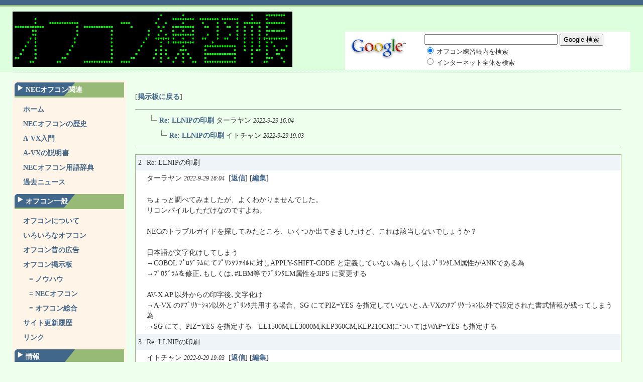

--- FILE ---
content_type: text/html; charset=EUC-JP
request_url: https://www.offcom.jp/modules/bluesbb/thread.php?thr=601&sty=2&num=t2
body_size: 10928
content:
<!DOCTYPE html PUBLIC "-//W3C//DTD XHTML 1.0 Transitional//EN" "http://www.w3.org/TR/xhtml1/DTD/xhtml1-transitional.dtd">
<html xmlns="http://www.w3.org/1999/xhtml" xml:lang="ja" lang="ja">
<head>
<meta http-equiv="content-type" content="text/html; charset=EUC-JP" />
<meta http-equiv="content-language" content="ja" />
<meta name="robots" content="index,follow" />
<meta name="keywords" content="A-VX,ITOS,AVX,オフコン,オフィスコンピュータ,オフィスサーバ,オフィスプロセッサ,システム7200,システム3100,NEC,S3100,S7200,OP-98,Express5800/600,Express5800/700,コンピュータ" />
<meta name="description" content="オフコンに関するサイトです。" />
<meta name="rating" content="general" />
<meta name="author" content="tahrayan" />
<meta name="copyright" content="Copyright &copy; 2001-2023" />
<meta name="generator" content="XOOPS" />
<title>オフコン練習帳 - 掲示板</title>
<link href="https://www.offcom.jp/favicon.ico" rel="SHORTCUT ICON" />
<link rel="stylesheet" type="text/css" media="all" href="https://www.offcom.jp/xoops.css" />
<link rel="stylesheet" type="text/css" media="all" href="https://www.offcom.jp/themes/green_forest/style.css" />
<!-- RMV: added module header -->

<script type="text/javascript">
<!--
//--></script><script type="text/javascript" src="https://www.offcom.jp/include/xoops.js"></script><script type="text/javascript"><!--
//-->
</script>
</head>
<body>

<div class="headerbar"><img src="https://www.offcom.jp/themes/green_forest/dot.gif" width="10" height="10" /></div>

<!-- ヘッダ部分の定義 -->
<table cellspacing="0">
<tr>
<td id="headerlogo" rowspan="2">
	<a href="https://www.offcom.jp/"><img src="https://www.offcom.jp/themes/green_forest/logo.png" title="HOME" /></a>
</td>
<!--
<td id="headermenu">
	<table id="headermenut">
	<tr>
	<td class="menu_l"><img src="https://www.offcom.jp/themes/green_forest/corner_l.gif" /></td>
	<td class="menu_item"><a href="https://www.offcom.jp/">HOME</a></td>
	<td class="menu_item"><a href="https://www.offcom.jp/modules/news/">NEWS</a></td>
	<td class="menu_item"><a href="https://www.offcom.jp/modules/bluesbb/">FORUM</a></td>
	<td class="menu_item"><a href="https://www.offcom.jp/modules/links/">LINKS</a></td>
	<td class="menu_item"><a href="https://www.offcom.jp/modules/mydownloads/">DOWNLOAD</a></td>
	<td class="menu_item"><a href="https://www.offcom.jp/modules/contact/">CONTACT</a></td>
	</tr>
	</table>
</td>
-->
</tr>

<tr>
<td id="headermenu2">
<!-- SiteSearch Google -->

<center>
<form method=get action="https://www.google.co.jp/search">
<table bgcolor="#FFFFFF"><tr valign=top><td>
<a href="https://www.google.co.jp/">
<img src="https://www.offcom.jp/themes/green_forest/Logo_40wht.gif" 
border="0" alt="Google" align="absmiddle"></a>
</td>
<td>
<input type=text name=q size=31 maxlength=255 value="">

<input type=hidden name=ie value=EUC-JP>
<input type=hidden name=oe value=EUC-JP>


<input type=hidden name=hl value="ja">
<input type=submit name=btnG value="Google 検索">
<font size=-1>
<input type=hidden name=domains value="オフコン練習帳"><br>
<input type=radio name=sitesearch value="www.offcom.jp" checked> オフコン練習帳内を検索<br>
<input type=radio name=sitesearch value=""> インターネット全体を検索
</font>
</td></tr></table>
</form>
</center>

<!-- SiteSearch Google -->

<!--
<form action="https://www.offcom.jp/search.php" method="get" style="margin:5px 0px;">
<input type="text" name="query" size="30" />
<input type="hidden" name="action" value="results" />
<input type="submit" name="searchSubmit" value="検索"  style="border:1px solid #446688;background:#ffffff;color:#446688;" />
</form>
-->

</td>
</tr>
</table>
<!-- ヘッダ部分終わり -->

<!-- メイン部分の定義 -->
<div class="main_body">

<br />
<table cellspacing="0">
<tr>

<!-- 左ブロック部分の定義 -->
<td id="leftcolumn">
			<div class="blockTitle">NECオフコン関連</div>
		<div class="blockContent"><table cellspacing="0">
  <tr>
    <td id="mainmenu">
      <!-- start module menu loop -->
                                    <a class="menuTop" href="http://www.offcom.jp" target="_self">ホーム</a>
                                                              <a class="menuMain" href="https://www.offcom.jp/modules/history/index.php/nec/index.html" target="_self">NECオフコンの歴史</a>
                                                              <a class="menuMain" href="https://www.offcom.jp/modules/firststep/" target="_self">A-VX入門</a>
                                                              <a class="menuMain" href="https://www.offcom.jp/modules/amanual/" target="_self">A-VXの説明書</a>
                                                              <a class="menuMain" href="http://www.offcom.jp/yogo/index.html" target="_self">NECオフコン用語辞典</a>
                                                              <a class="menuMain" href="https://www.offcom.jp/modules/pasthistory/" target="_self">過去ニュース</a>
                                      <!-- end module menu loop -->
    </td>
  </tr>
</table></div>
			<div class="blockTitle">オフコン一般</div>
		<div class="blockContent"><table cellspacing="0">
  <tr>
    <td id="mainmenu">
      <!-- start module menu loop -->
                                    <a class="menuTop" href="https://www.offcom.jp/modules/history/index.php/kosatu/kosatu.html" target="_self">オフコンについて</a>
                                                              <a class="menuMain" href="https://www.offcom.jp/modules/history/" target="_self">いろいろなオフコン</a>
                                                              <a class="menuMain" href="https://www.offcom.jp/modules/kokoku/" target="_self">オフコン昔の広告</a>
                                                              <a class="menuMain" href="https://www.offcom.jp/modules/bluesbb/" target="_self">オフコン掲示板</a>
                            <a class="menuSub" href="https://www.offcom.jp/modules/bluesbb/topic.php?top=1">= ノウハウ</a>
                  <a class="menuSub" href="https://www.offcom.jp/modules/bluesbb/topic.php?top=2">= NECオフコン</a>
                  <a class="menuSub" href="https://www.offcom.jp/modules/bluesbb/topic.php?top=3">= オフコン総合</a>
                                                    <a class="menuMain" href="https://www.offcom.jp/modules/whistory/" target="_self">サイト更新履歴</a>
                                                              <a class="menuMain" href="https://www.offcom.jp/modules/links/" target="_self">リンク</a>
                                      <!-- end module menu loop -->
    </td>
  </tr>
</table></div>
			<div class="blockTitle">情報</div>
		<div class="blockContent"><center>

<!-- 120X600, Rakuten ,作成済み 23/12/30 -->
<script type="text/javascript">rakuten_design="slide";rakuten_affiliateId="1138c013.0c36d176.1138c014.dd27f39d";rakuten_items="ranking";rakuten_genreId="100026";rakuten_size="120x600";rakuten_target="_blank";rakuten_theme="gray";rakuten_border="off";rakuten_auto_mode="on";rakuten_genre_title="off";rakuten_recommend="on";rakuten_ts="1703900884614";</script><script type="text/javascript" src="https://xml.affiliate.rakuten.co.jp/widget/js/rakuten_widget.js?20230106"></script>

</center></div>
	</td>
<!-- 左ブロック終わり -->

<!-- メイン部分の定義 -->
<td id="centercolumn">


	<div id="content">
	<!-- start module contents -->
	<p>
[<a href="https://www.offcom.jp/modules/bluesbb/topic.php?top=1&amp;sty=2">掲示板に戻る</a>]
</p>
<hr size="1">
	<table border="0" cellspacing="0" cellpadding="0">
						<tr><td valign="middle">
		<img src='https://www.offcom.jp/modules/bluesbb/images/empty.gif' alt='' height='20' width='20' align='top' border='0' /><a href='https://www.offcom.jp/modules/bluesbb/thread.php?thr=601&amp;sty=2&amp;num=t2' title='この記事にぶら下がってる記事を全て表示します'><img src='https://www.offcom.jp/modules/bluesbb/images/l.gif' alt='' height='20' width='20' align='top' border='0' /></a>
					<a href="#p10375">Re: LLNIPの印刷</a>&nbsp;ターラヤン&nbsp;<span class="comDate">2022-9-29 16:04</span>
				</td></tr>
					<tr><td valign="middle">
		<img src='https://www.offcom.jp/modules/bluesbb/images/empty.gif' alt='' height='20' width='20' align='top' border='0' /><img src='https://www.offcom.jp/modules/bluesbb/images/empty.gif' alt='' height='20' width='20' align='top' border='0' /><a href='https://www.offcom.jp/modules/bluesbb/thread.php?thr=601&amp;sty=2&amp;num=t3' title='この記事にぶら下がってる記事を全て表示します'><img src='https://www.offcom.jp/modules/bluesbb/images/l.gif' alt='' height='20' width='20' align='top' border='0' /></a>
					<a href="#p10376">Re: LLNIPの印刷</a>&nbsp;イトチャン&nbsp;<span class="comDate">2022-9-29 19:03</span>
				</td></tr>
			</table>
	<hr size="1">
<p>
<!-- start thread main table -->
<table class="outer" cellspacing="0">
	<tr>
	<td class="even" align="center"><a id="p10375"></a>2</td>
	<td class="even">Re: LLNIPの印刷</td>
	</tr>
	<tr>
	<td class="odd" align="center"></td>
	<td class="odd">ターラヤン&nbsp;<span class="comDate">2022-9-29 16:04</span>
			&nbsp;[<a href="https://www.offcom.jp/modules/bluesbb/reply.php?pos=10375&amp;sty=2">返信</a>]&nbsp;[<a href="https://www.offcom.jp/modules/bluesbb/pass_check.php?pos=10375&amp;sty=2">編集</a>]<br /><br />ちょっと調べてみましたが、よくわかりませんでした。<br />リコンパイルしただけなのですよね。<br /><br />NECのトラブルガイドを探してみたところ、いくつか出てきましたけど、これは該当しないでしょうか？<br /><br />日本語が文字化けしてしまう<br />→COBOL ﾌﾟﾛｸﾞﾗﾑにてﾌﾟﾘﾝﾀﾌｧｲﾙに対しAPPLY-SHIFT-CODE と定義していない為もしくは､ﾌﾟﾘﾝﾀLM属性がANKである為<br />→ﾌﾟﾛｸﾞﾗﾑを修正､もしくは､#LBM等でﾌﾟﾘﾝﾀLM属性をJIPS に変更する<br /><br />AV-X AP 以外からの印字後､文字化け<br />→A-VX のｱﾌﾟﾘｹｰｼｮﾝ以外とﾌﾟﾘﾝﾀ共用する場合、SG にてPIZ=YES を指定していないと､A-VXのｱﾌﾟﾘｹｰｼｮﾝ以外で設定された書式情報が残ってしまう為<br />→SG にて、PIZ=YES を指定する　LL1500M,LL3000M,KLP360CM,KLP210CMについてはWAP=YES も指定する<br /></td>
	</tr>
	<tr>
	<td class="even" align="center"><a id="p10376"></a>3</td>
	<td class="even">Re: LLNIPの印刷</td>
	</tr>
	<tr>
	<td class="odd" align="center"></td>
	<td class="odd">イトチャン&nbsp;<span class="comDate">2022-9-29 19:03</span>
			&nbsp;[<a href="https://www.offcom.jp/modules/bluesbb/reply.php?pos=10376&amp;sty=2">返信</a>]&nbsp;[<a href="https://www.offcom.jp/modules/bluesbb/pass_check.php?pos=10376&amp;sty=2">編集</a>]<br /><br />漢字プリンタ印刷の指定で解決しました。<br />ありがとうございました。</td>
	</tr>
</table>
<!-- end thread main table -->
</p>
	<div align="right">BluesBB&nbsp;<a href='http://blues.naono.net/' target='_blank'>&copy;Sting_Band</a></div>
<!-- end module contents -->
	</div>

</td>
<!-- メイン部分終わり -->


</tr>
</table>

<br />
<!-- フッタ部分の定義 -->
<table cellspacing="0">
<tr>
<td id="footerbar"></a>
</td>
</tr>
</table>
<!-- フッタ部分終わり -->
</div>

</body>
</html>

--- FILE ---
content_type: text/css
request_url: https://www.offcom.jp/themes/green_forest/style.css
body_size: 15376
content:
/* 全般設定 */
body {color:#333333; background:#eeffee; margin:0px; padding:0px; font-size:14px;}

table {width:100%; font-size:14px; border-collapse:collapse;line-height:1.5em}
/* table {width:100%; font-size:12px; border-collapse:separate;} */

table td {padding:4px; vertical-align:top;}

/* 全般的なリンクの設定 */
a {color:#446688; text-decoration:none; font-weight:bold;}
a:hover {color:#993333; text-decoration:none; font-weight:bold;} 

/* 一般タグの設定 */
h1 {line-height: 120%;}
h2 {line-height: 120%;}
h3 {line-height: 120%;}
h4 {}
h5 {}

/* リスト表示の設定 */
ul {margin:2px; padding:2px; list-style:decimal inside; text-align:left;}
li {margin-left:2px; list-style:square inside; color:#2F5376;}

input.formButton {}

/* 最新ニュースの枠 */
.item {}
/* 最新ニュースのタイトルバー */
.itemHead {padding:5px; background:#446688; color:#ffffff;}
/* 最新ニュースの投稿情報欄 */
.itemInfo {text-align:right; padding:3px; background:#EEF5E8;}
/* 最新ニュースのタイトルの設定 */
.itemTitle a {font-size:130%; font-weight:bold; color:#ffffff;}
/* 最新ニュースの投稿者 */
.itemPoster {font-size:90%;}
/* 最新ニュースの投稿日 */
.itemPostDate {font-size:90%;}
/* 最新ニュースのステータス */
.itemStats {font-size:90%;}
/* 最新ニュースのコンテンツ部分 */
.itemBody {padding:10px;}
.itemText {margin-top:5px; margin-bottom:5px; line-height:150%;}
/* 最新ニュースの1文字目 */
.itemText:first-letter {}
/* 最新ニュースのフッター */
.itemFoot {text-align:right; padding:3px; border-top:1px dotted #aabbcc;}
.itemAdminLink {font-size:90%;}
.itemPermaLink {font-size:90%;}

/* th {background:#446688; color:#ffffff; padding:5px; vertical-align:middle;} */
th {background:inherit; color:#000000; padding:1px; vertical-align:middle;}

th a{color:#ffffff; text-decoration:none; font-weight:bold;}
a img:hover {position:static;}

.headerbar {border-bottom:3px solid #99bb77; background:#446688; width:100%;}
.menu_l {vertical-align:middle; text-align:right;}
.menu_item {vertical-align:middle; text-align:center; background:#ECF3E6; padding-right:15px;}
.menu_item a{color:#446688; text-decoration:none; font-weight:normal;}
.menu_item a:hover{border-bottom:1px dotted #993333;}

/* ヘッダーブロックの定義 */
td#headerlogo {background:#ddffdd; padding:10px 25px;}
td#headermenu {background:#ddffdd;padding:0px; vertical-align:top; text-align:right;}
table#headermenut {width:100%; font-size:12px; border-collapse:collapse;}
td#headermenu2 {background:#ddffdd; vertical-align:bottom; text-align:right; padding-right:25px; font-size:11px;}
.main_body {margin:0px 25px 20px 25px; border-top:1px dotted #aabbcc;}

/* 左ブロックの定義 */
td#leftcolumn {width:190px;  background:#fef5e8; min-width:190px;}
/* td#leftcolumn {width:190px;  background:#eef5e8; min-width:190px;} */
/* td#leftcolumn {width:170px;  background:#eef5e8;} */
/*左ブロックタイトルの定義*/
td#leftcolumn div.blockTitle {padding:4px 0px 2px 22px; color:#ffffff; font-weight:bold; background-image:url(menu_bgL.gif); border-bottom:3px solid #99bb77;}
/*左ブロックコンテンツの定義*/
td#leftcolumn div.blockContent {padding:5px 10px; line-height:130%;}

/* メインメニューの定義 */
td#mainmenu  {width:190px; min-width:190px;}
td#mainmenu a {margin:0px; padding:4px;}
td#mainmenu a:hover {text-decoration:underline; border-right:6px solid #993333;}
td#mainmenu a.menuTop {padding-left:3px;}
td#mainmenu a.menuMain {padding-left:3px;}
td#mainmenu a.menuSub {padding-left:15px;}

/* ユーザメニューの定義 */
td#usermenu a {margin:0px; padding:4px;}
td#usermenu a:hover {text-decoration:underline; border-right:6px solid #993333;}
td#usermenu a.menuTop {padding-left:3px;}
td#usermenu a.highlight {background:#ffcccc;}


/* 中央ブロックの定義 */
td#centercolumn {padding:0px 10px;}
td#centercolumn a:hover{border-bottom:1px dotted #993333;}

/* 中央-中央ブロックの定義 */
td#centerCcolumn {padding:0px;}
td#centerCcolumn div.blockTitle {padding:3px 0px; color:#993333; font-weight:bold; border-bottom:1px dotted #aabbcc;}
td#centerCcolumn div.blockContent {padding:5px; margin-bottom:10px; line-height:130%;}

/* 中央-左ブロックの定義 */
td#centerLcolumn {width:50%; padding:0px 3px 0px 0px;}
td#centerLcolumn div.blockTitle {padding:3px 0px; color:#993333; font-weight:bold; border-bottom:1px dotted #aabbcc;}
td#centerLcolumn div.blockContent {padding:5px; margin-bottom:10px; line-height:130%;}

/* 中央-右ブロックの定義 */
td#centerRcolumn {width:50%; padding:0px 0px 0px 3px;}
td#centerRcolumn div.blockTitle {padding:3px 0px; color:#993333; font-weight:bold; border-bottom:1px dotted #aabbcc;}
td#centerRcolumn div.blockContent {padding:5px; margin-bottom:10px; line-height:130%;}

/* メインコンテンツの定義 */
div#content {text-align:left; padding:8px;}

/* 右ブロックの定義 */
td#rightcolumn {width:170px;  background:#eef5e8;}
td#rightcolumn div.blockTitle {padding:4px 0px 2px 22px; background-image:url(menu_bgR.gif); color:#ffffff; font-weight:bold; border-bottom:3px solid #99bb77;}
td#rightcolumn div.blockContent {padding:5px 10px; line-height:130%;}

/* フッタブロックの定義 */
td#footerbar {border-top:1px solid #99bb77; text-align:center; font-size:11px; padding:10px;}
td#footerbar a{border-bottom:1px dotted #446688;}
td#footerbar a:hover{border-bottom:1px dotted #993333;}

/* フォーラムなどの外枠 */
.outer {border:1px solid #99bb77;}
/* フォーラムなどの投稿情報欄 */
.head {background:#eef5e8; padding:5px; font-weight:bold;}

/* フォーラムなどの交互に色が変わる部分 */
.even {background:#eff4f8; padding:5px;}
.odd {background:#ffffff; padding:5px;}
/* フォーラムなどのフッター */
.foot {background:#eef5e8; padding:5px; font-weight:bold;}

tr.even td {background:#eff4f8; padding:5px;}
tr.odd td {background:#ffffff; padding:5px;}

div.errorMsg {background:#ffcccc; text-align:center; border-top:1px solid #ddddff; border-left:1px solid #ddddff; border-right:1px solid #aaaaaa; border-bottom:1px solid #aaaaaa; font-weight:bold; padding:10px;}
div.confirmMsg {background:#ddffdf; color:#136c99; text-align:center; border-top:1px solid #ddddff; border-left:1px solid #ddddff; border-right:1px solid #aaaaaa; border-bottom:1px solid #aaaaaa; font-weight:bold; padding:10px;}
div.resultMsg {background:#cccccc; color:#333333; text-align:center; border-top:1px solid silver; border-left:1px solid silver; font-weight:bold; border-right:1px solid #666666; border-bottom:1px solid #666666; padding:10px;}

/* Xoopsコードを記述する部分 */
div.xoopsCode {background:#ffffff; border:1px inset #000080; padding:0px 6px 6px 6px;}

/* 引用部分の定義 */
div.xoopsQuote {background:#ffffff; border:1px inset #000080; padding:0px 6px 6px 6px;}

.comTitle {font-weight:bold; margin-bottom:2px;}
.comText {padding:2px;}
.comUserStat {font-size:10px; color:#2f5376; font-weight:bold; border:1px solid silver; background:#ffffff; margin:2px; padding:2px;}
.comUserStatCaption {font-weight:normal;}
.comUserStatus {margin-left:2px; margin-top:10px; color:#2f5376; font-weight:bold; font-size:10px;}
.comUserRank {margin:2px;}
.comUserRankText {font-size:10px; font-weight:bold;}
.comUserRankImg {border:0px;}
.comUserName {}
.comUserImg {margin:2px;}
.comDate {font-weight:normal; font-style:italic; font-size:smaller;}
.comDateCaption {font-weight:bold; font-style:normal;}

/* 追加(2011.8.6)　リスト表示の設定 */
li {margin-left:2px; list-style:square outside; color:#000020;}
ul {margin:2px; padding:2px; list-style:disc outside; text-align:left;}
table#thr {width:auto; font-size:14px; border-collapse:collapse; padding:7px; table-layout:auto; width:auto;empty-cells:show;border:1px solid;}
table#thr1 {width:auto; font-size:14px; border-collapse:collapse; padding:7px; table-layout:auto; width:auto;empty-cells:show;border:1px solid;border-color:black;}
table#thr2 {width:auto; font-size:14px; border-collapse:collapse; padding:7px; table-layout:auto; width:auto;empty-cells:show;border:1px solid;border-color:#ddffdd;}
tr#thrtr {padding:7px; table-layout:auto;}

td.thr4 {width:250px;max-width:250px;}
td.thr5 {width:300px;max-width:300px;}
td.thr6 {width:600px;max-width:600px;}




table.ttbl {width:auto; font-size:14px; border-collapse:collapse; padding:7px; table-layout:auto; width:auto;empty-cells:show;border:1px solid;}
table.ttbl1 {width:auto; font-size:14px; border-collapse:collapse; padding:7px; table-layout:auto; width:auto;empty-cells:show;border:1px solid;border-color:black;}
table.ttbl2 {width:auto; font-size:14px; border-collapse:collapse; padding:7px; table-layout:auto; width:auto;empty-cells:show;border:1px solid;border-color:#ddffdd;}

td.td08 {width:80px;max-width:80px;}
td.td20 {width:200px;max-width:200px;}
td.td25 {width:250px;max-width:250px;}
td.td30 {width:300px;max-width:300px;}
td.td60 {width:600px;max-width:600px;}


/*****  BOOK一覧 Table ******/
/* BOOK紹介用に作ったテーブル。TDのみでTHはなく、一番上のTDがTHに相当する。一番上の行の背景色は白 */
table.booktbl {width:100%; min-width: 580px; font-size:14px; border:solid 1px black; padding:7px; empty-cells:show; border-collapse:collapse; }
table.booktbl tr:nth-of-type(1) {background:#ffffff; }
table.booktbl tr td {border:solid 1px black; }
table.booktbl tr td:nth-of-type(1) {width: 80px; }

/***** リンク用 *****/
/* リンクタイプ01 */
/* 普通のブロック型のリンク */
a.lnk01 {display: block; padding: 0.5em; line-height: 1.5; width: 600px; border-bottom:solid none; }
a.lnk01:link {color: #446688; border-bottom:solid none; }
a.lnk01:visited {color: #800080; border-bottom:solid none; }
a.lnk01:hover {background-color: #cceeee; border-bottom:hidden !important;}
div.lnk01 {padding: 0.5em; line-height: 1.5; width: 600px; border-bottom:solid none;}

/* リンクタイプ02 */
/* 上下に黒枠のあるブロック型のリンク */
a.lnk02 {display: block; padding: 0.5em; line-height: 1.5; width: 600px; border-top:solid 1px; border-bottom:solid 1px; }
a.lnk02:link {color: #446688; border-top:solid 1px; border-bottom:solid 1px; }
a.lnk02:visited {color: #800080; border-top:solid 1px; border-bottom:solid 1px; }
a.lnk02:hover {background-color: #cceeee; border-top:solid 1px; border-bottom:1px dotted #993333;}
div.lnk02 {padding: 0.5em; line-height: 1.5; width: 600px; border-top:solid 1px; border-bottom:solid 1px;}

/* リンクタイプ01、02で使用することを想定した文字サイズを指定するためのspan要素 */
span.a1 {font-size:140%; font-weight:bold; }     /* リンク先の題名を指定するためのちょっと大きめの文字を出すためのもの */
span.a2 {font-size:180%; font-weight:bold; }     /* リンク先の題名を指定するためのかなり大きめの文字を出すためのもの */
span.a3 {font-size:105%; font-weight:bold;}	/* 普通にちょっとボールドな　 */

span.b1 {display:inline-block; font-weight:normal;margin-left:1.5em; }                   /* 題名の下にコメントを書くための通常サイズの文字を出すためのもの */


/* リンク用テーブル */
/* 背景色が緑色のテーブル型のリンク */
table.lnktbl01 {font-size:14px; border-collapse:collapse; padding:7px; empty-cells:show; border:1px solid black; table-layout:fixed; background:#66ff66; }
table.lnktbl01 tr {}
table.lnktbl01 tr td {border:1px solid black; height: 60px; }
table.lnktbl01 tr td:nth-of-type(1) {white-space: nowrap;}
table.lnktbl01 a {display: block; height: 60px; font-size:18pt; text-decoration: none; }
table.lnktbl01 a:hover {background-color: #cceeee; display: block; height: 60px; font-size:18pt; text-decoration: none; border-bottom: hidden !important;}



/******* 強調用 *******/
.emwhite {font-weight: bold; color:white; }
.emblack {font-weight: bold; color:black; }
.emyellow {font-weight: bold; color:yellow; }
.emred {font-weight: bold; color:red; }
.emgreen {font-weight: bold; color:green; }
.emblue {font-weight: bold; color:blue; }
.empurple {font-weight: bold; color:purple; }
.emolive {font-weight: bold; color:olive; }
.emgray {font-weight: bold; color:#666666; }

.underl {text-decoration: underline;}

/******* タイトル *******/
/* <H1> */
h1.title_h1 {display: block; padding: 15px; font-size:200%; font-weight: bold; border-style:solid; border-color:#669900; border-width: 3px 0px 3px 8px; margin-top:0em; margin-bottom: 1em; background-color: #d0f0d0; }

/* <H2> */
h2.title_h2 {display: block; padding: 10px; font-size:150%; font-weight: bold; border-style:solid; border-color:#669900; border-width: 0px 0px 0px 6px; margin-bottom: 1em; background-color:#d0f0d0; }

/* オフコン説明書内のDL要素の修飾用 */
dl.maincnt dt{display: block; font-weight:bold; font-size:120%; padding: 5px; background-color: #ddddee; }
dl.maincnt dd{margin: 0.5em 0em 2em 2.5em; }
dl.maincnt p{margin-bottom:1.5em;}

dl.subcnt dt{display: block; font-weight:bold; font-size:110%; padding: 5px; background-color: #eeeecc; }
dl.subcnt dd{margin: 0.5em 0em 2em 2.5em; }
dl.subcnt p{margin-bottom:1.5em;}



/* 説明用のテーブルその0 */
/* 背景色が白で、テキストを中央にする */
table.mantbl00 {background-color :#ffffff;}
table.mantbl00 td {text-align :center;}

/* 説明用のテーブルその1 */
/* 背景色が白で、黒枠有り、TD内のフォントは等幅フォントを指定 */
/* style="width: xxx;"でサイズ指定してもよい。 */
table.mantbl01 {background-color: #ffffff; border: solid 1px black;border-collapse: collapse;table-layout: fixed;width: auto;}
table.mantbl01 tr {border: soild 1px black;}
table.mantbl01 tr th {border: soild 1px black; white-space: nowrap;}
table.mantbl01 tr td {border: solid 1px black; white-space: nowrap; font-family: monospace;}

/* 説明用テーブルその2 */
/* 横幅は100%、黒枠有り、TH内の背景色は白色 */
table.mantbl02 {width:100%; min-width: 580px; font-size: 14px;border: solid 1px black; padding: 7px; empty-cells: show; border-collapse: collapse;}
table.mantbl02 tr {border: solid 1px black;}
table.mantbl02 tr th {background-color: #ffffff; border: solid 1px black;white-space: nowrap;}
table.mantbl02 tr td {border: solid 1px black; }
table.mantbl02 tr td:nth-of-type(1) {white-space: nowrap;}

/* 説明用テーブルその3 */
/* 枠なしの何もしないテーブル */
/* style="width: xxx;"でサイズ指定してもよい。 */
table.mantbl03 {border:none; table-layout:fixed; width:auto;}
table.mantbl03 tr {border: none;}
table.mantbl03 tr th {border:none;}
table.mantbl03 tr td {border:none;}

/* 説明用テーブルその4 */
/* 黒枠有りの普通のテーブル */
/* style="width: xxx;"でサイズ指定してもよい。 */
table.mantbl04 {border: solid 1px black; border-collapse: collapse; table-layout:fixed; width:auto;}
table.mantbl04 tr {border: solid 1px black;}
table.mantbl04 tr th {border: solid 1px black;}
table.mantbl04 tr td {border: solid 1px black;}


/* 説明用テーブルその3 */
/* 枠なしの白色のテーブル */
/* style="width: xxx;"でサイズ指定してもよい。 */
table.mantbl05 {background-color: #ffffff; border: solid 1px #c0c0c0; table-layout:fixed; width:auto;}
table.mantbl05 tr {border: none;}
table.mantbl05 tr th {border:none;}
table.mantbl05 tr td {border:none; font-family: monospace;}


/* 最後の戻る／進むリンクを中央に寄せるためのdiv */
div.footcenter {text-align:center; padding:1em 0em 1em 0em; border-top:solid 1px black; border-bottom: solid 1px black; margin:1em;height:65px;}

div.footcenter a:hover {border-bottom:hidden !important;background-color: #eedddd;}

div.footcenter ul{margin: auto;width:210px;}
div.footcenter ul li {
	list-style-type: none;
	float: left;
	padding: 0px;
	text-align: center;
	width:55px;
	margin:3px;
	}
div.footcenter ul li a {
	display: block;
	padding 5px ; 
	}
div.footcenter ul li a:hover {
	display: block;
	padding 5px ;
	border-bottom:hidden !important;background-color: #eedddd;
	}
div.footcenter ul li a img {width:32px;height:32px;}

